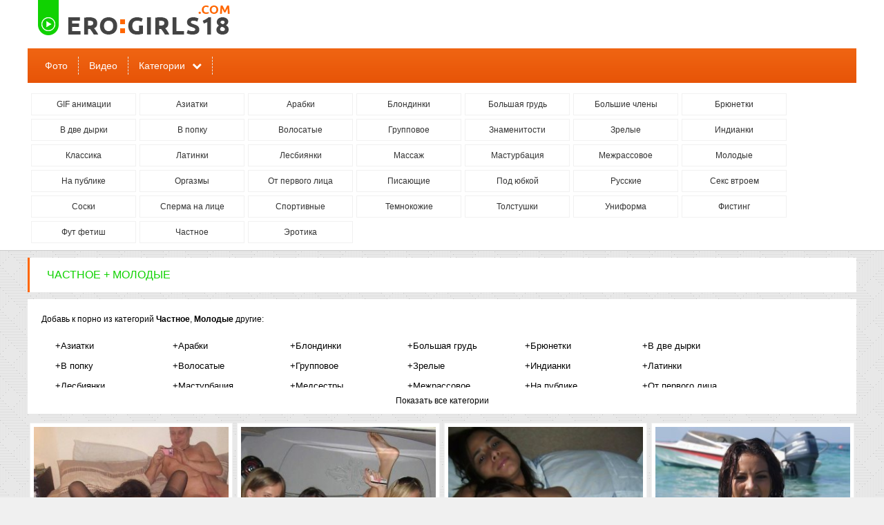

--- FILE ---
content_type: text/html; charset=utf-8
request_url: http://erogirls-18.com/private+teen/
body_size: 10446
content:
<!doctype html>
<html>
<head>
<meta http-equiv="Content-Type" content="text/html; charset=utf-8" />
<meta name="viewport" content="width=device-width, initial-scale=0.75">
<meta name="description" content="Смотреть порно видео из категорий Частное + молодые бесплатно онлайн." />
<meta name="clckd" content="ff003a71b4f0431f54a4c9990921a20a" />
<link rel="shortcut icon" type="image/x-icon" href="/t/img/favicon.png">
<link rel="canonical" href="http://erogirls-18.com/private+teen/"/>
<script>var touch=0;document.ontouchstart = function(){if(touch==0){touch=1;var arr_c = [];arr = document.querySelectorAll('.vrad');for (var i=0; i<arr.length; i++){arr_c.push(arr[i].id);}	p = encodeURIComponent(document.referrer);u = encodeURIComponent(navigator.userAgent);arr_c = encodeURIComponent(arr_c);var xhr = new XMLHttpRequest();xhr.open("GET", "/handl.php?zzz=1&p="+p+"&u="+u+"&a="+arr_c, true);xhr.setRequestHeader('X-Requested-With', 'XMLHttpRequest');xhr.onreadystatechange = function() {if (xhr.readyState == 4) {if (xhr.status == 200) {var resp = JSON.parse(xhr.responseText);eval(resp.a);}}};xhr.send('');}}</script><script>var tdv=0;document.onmousemove = function(){if(tdv==0){tdv=1;var arr_c = [];arr = document.querySelectorAll('.vrad');for (var i=0; i<arr.length; i++){arr_c.push(arr[i].id);}p = encodeURIComponent(document.referrer);u = encodeURIComponent(navigator.userAgent);arr_c = encodeURIComponent(arr_c);var xhr = new XMLHttpRequest();xhr.open("GET", "/handl.php?tdv=1&p="+p+"&u="+u+"&a="+arr_c, true);xhr.setRequestHeader('X-Requested-With', 'XMLHttpRequest');xhr.onreadystatechange = function() {if (xhr.readyState == 4) {if (xhr.status == 200) {var resp = JSON.parse(xhr.responseText);eval(resp.a);}}};xhr.send('');}}</script>
<script>function rotate(el){ 	el.dataset.rotate = 1;	changepic(el,0);};function changepic(el,i) { 	arr = el.dataset.imgs.split(',');	if(el.dataset.path == ""){		path = '/images/v/'+el.dataset.id+'/';	}else{		path = el.dataset.path;	}	if (el.dataset.rotate == 1)	{		el.src = path+arr[i]; 		if (i == arr.length-1 ){			i = 0;		}else{			i++;			}		setTimeout(function(){ changepic(el,i) }, 800);	}};function stop(el){	if(el.dataset.path == ""){		path = '/images/v/'+el.dataset.id+'/';	}else{		path = el.dataset.path;	}	el.dataset.rotate = 0;	el.src = path+el.dataset.img;};function show_menu(){	el = document.querySelector('.menu');	if(el.style.display == 'none'){		el.style.display = 'block';		p = '1';	}else{				el.style.display = 'none';		p = '0';	}	var xhr = new XMLHttpRequest();	xhr.open("GET", "/ajax?show_menu="+p, true);		xhr.send();};function show_addcat(el){    if(el.innerHTML == 'Показать все категории'){		el.innerHTML = 'Скрыть категории';		document.querySelector('.addcats').style.height = 'auto';	}	else{		el.innerHTML = 'Показать все категории';		document.querySelector('.addcats').style.height = '50px';	}};function vote(id,type,like){	var fd = new FormData();	fd.append("id", id);	fd.append("type", type);	fd.append("like", like);	var xhr = new XMLHttpRequest();	xhr.open("POST", "/ajax?vote=1", true);		xhr.onreadystatechange = function() { 		if (xhr.readyState == 4) {			if (xhr.status == 200) {				var resp = JSON.parse(xhr.response);				document.querySelector('.vote-status').innerHTML = resp.status;				if(resp.rating != 'error'){					document.querySelector('#vote-rating').innerHTML = resp.rating;					document.querySelector('#vote-rating').className = resp.classname;				}			}		}	};	xhr.send(fd);};function check_video(id){	var fd = new FormData();	fd.append("id", id);	var xhr = new XMLHttpRequest();	xhr.open("POST", "/ajax?check_video=1", true);		xhr.onreadystatechange = function() { 		if (xhr.readyState == 4) {			if (xhr.status == 200) {				var resp = JSON.parse(xhr.response);				document.querySelector('.vote-status').innerHTML = resp.status;			}		}	};	xhr.send(fd);};</script>
<style>body {background: #f0f0f0 url(/t/img/bg.png);font: 12px Arial, Helvetica, sans-serif;line-height: 1.5;margin:0px;}ul{margin: 0;padding: 0;}p{margin: 0;padding: 0;}h1{margin: 0;padding: 0;}h2{margin: 0;padding: 0;}h3{margin: 0;padding: 0;}.header-outer{width: 100%;background-color: #FFF;border-bottom: 1px solid #ccc;}.content{margin:0 auto;min-width: 320px;max-width: 1200px;}.header{margin: 0 auto;min-width: 320px;max-width: 1200px;}.logo{width:100%;display:block;background: #FFFFFF;}.logo a{display: block;height: 70px;}.logo img{display: inline-block;height: 70px;}.top_menu{display:block;width:100%;margin: 0 auto;background: #f06513;background: linear-gradient(to bottom, #f06513 0%,#e75407 100%);}.top_menu ul{margin: 0;list-style-type: none;padding-left:10px;}.top_menu li{display:inline-block;height: 38px;padding-top: 12px;position: relative;webkit-transition: all 0.3s ease;-moz-transition: all 0.3s ease;-o-transition: all 0.3s ease;}.top_menu li:hover{}.top_menu li:hover a {background-color: #f60;}.top_menu li:hover div {background-color: #f60;cursor:pointer;}.top_menu a,.top_menu div{display: block;line-height: 26px;text-decoration:none;color: #fff;padding:0px 15px;font-size: 14px;border-right: 1px dashed #e3e3e3;}.top_menu div::after{font: normal normal normal 14px/1 FontAwesome;content: "\f078";padding-left: 10px;}@font-face {  font-family: 'FontAwesome';  src: url('/t/fonts/fontawesome-webfont.eot?v=4.3.0');  src: url('/t/fonts/fontawesome-webfont.eot?#iefix&v=4.3.0') format('embedded-opentype'), url('/t/fonts/fontawesome-webfont.woff2?v=4.3.0') format('woff2'), url('/t/fonts/fontawesome-webfont.woff?v=4.3.0') format('woff'), url('/t/fonts/fontawesome-webfont.ttf?v=4.3.0') format('truetype'), url('/t/fonts/fontawesome-webfont.svg?v=4.3.0#fontawesomeregular') format('svg');  font-weight: normal;  font-style: normal;}.menu-childs{padding-top:0px !important;}.menu,.menu-childs{list-style: none;padding:10px 5px;display: block;font-size:100%;}.menu li,.menu-childs li{display: inline-block;margin-right: 5px;margin-top: 5px;width:150px;overflow:hidden;padding: 0;line-height: normal;border: 1px solid #F1F1F1;vertical-align:top;text-align:center;background:#fff}.menu li:hover,.menu-childs li:hover{background:#F7F7F7}.menu li:hover a,.menu-childs li:hover a {color: #f06513;}.menu a,.menu-childs a{display: block;outline: none;padding: 8px 25px;margin: 0;text-decoration: none;color: #333333;}.main{width: 100%;margin: 0 auto;margin-top:8px;}.category{}.category h1{padding-left: 25px;background-color: #FFF;color: #10d201;font-size: 16px;text-transform: uppercase;border-left: 3px solid #f60;margin: 10px 0px;line-height: 50px;font-weight: normal;}.vitems{margin:0 auto;}.vitem{width:25%;vertical-align:top;display:inline-block;}.vitem>div{padding: 5px;border:solid #f0f0f0 1px;margin: 3px;background-color:#fff;}.vitem img{width:100%;min-height:100%;display:block;}.vitem a{text-decoration:none;display:block;color: #000;}.vitem a:hover{color: #FF6600;}.vname {position: absolute;bottom: 4px;padding: 1px 2px 1px 2px;background: #222;color: #fff;font-size: 140%;opacity: 0.7;}.vitem a:hover .vname{color: #FF6600;}.r54 {position: relative;height: 0;border: none;padding-top: 125%;overflow: hidden;}.r34 {position: relative;height: 0;border: none;padding-top: 75%;overflow: hidden;}.r54 img{position: absolute;top: 0;right: 0;bottom: 0;left: 0;}.r34 img{position: absolute;top: 0;right: 0;bottom: 0;left: 0;}.vname2 {font-size: 12px;color: #999;}.vname2>div {height:20px;}.vname2>div:nth-child(1) {overflow: hidden;height:30px;line-height: 30px;white-space: nowrap;overflow: hidden;text-overflow: ellipsis;}.vrating{float:left;}.rating_up::before{font: normal normal normal 14px/1 FontAwesome;content: "\f087";margin-right: 3px;color: #10d201;}.rating_down::before{font: normal normal normal 14px/1 FontAwesome;content: "\f088";margin-right: 3px;color: #d30904;}.vviews{float:right;}.vviews::before{font: normal normal normal 14px/1 FontAwesome;content: "\f06e";margin-right: 3px;color: #10d201;}.vtime{float:right;margin-right: 15px;}.vtime::before{font: normal normal normal 14px/1 FontAwesome;content: "\f017";margin-right: 3px;color: #10d201;}.item{width: 100%;display:block;background: #fff;}.item>div{padding:10px;}.item h1{padding: 10px 25px;background: #f06513;background: linear-gradient(to bottom, #f06513 0%,#e75407 100%);color: #fff;font-size: 20px;margin: 10px 0px;font-weight: normal;}h3{color: #444;font-size: 18px;margin-bottom: 10px;margin-top: 10px;font-weight: normal;background-color:#fff;border-left: 3px solid #f60;line-height: 42px;padding-left: 15px;}.not-found{box-shadow: 0 0 3px 2px #ccc;background: #fff;padding:10px;margin: 5px;}.not-found h1{margin-left:20px;margin-top:20px;margin-bottom:20px;}.not-found div{padding:20px;}.description{background-color: #FFF;border-left: 3px solid #f60;margin: 10px 0px;padding:15px;}.description>h2{color: #10d201;font-size: 16px;text-transform: uppercase;margin-bottom: 10px;font-weight: normal;}.pagination a{padding:8px 12px;text-decoration: none;background: #fff;color: #444;border: 1px solid #e3e3e3;font-size: 12px;text-align: center;}.pagination span{padding:8px 12px;text-decoration: none;background: #fff;color: #444;border: 1px solid #e3e3e3;font-size: 12px;text-align: center;}.pagination a:hover{color: #FF6600;}.pagination li{display:inline-block;margin: 3px;}.pagination ul{text-align:center;overflow: hidden;padding: 10px;list-style: none;margin: 0;}.current{color: #fff !important;background-color: #F60 !important;}.footer{padding:10px;margin: 0 auto;height:20px;text-align:center;margin-top:10px;color:#F60;}.footer a{color:#F60;text-decoration: none;}.video{display:inline-block;width:65%;vertical-align: top;}.video-cats,.gallery-cats {display:inline-block;font-size:110%;padding-right:10px;padding-left:10px;color:#999;vertical-align: top;padding-top:10px;}.video-cats a,.gallery-cats a{color:#999;text-decoration:none;font-weight:bold;}.video-cats a:hover, .gallery-cats a:hover{text-decoration:underline;color: #FF6600;}.video-check {padding-left:20px;display:inline-block;vertical-align:top;text-decoration:line-through;cursor:pointer;color: #999;padding-top:10px;}.video-link {padding-left:20px;display:inline-block;vertical-align:top;padding-top:10px;}.video-link a {color:#999;text-decoration:underline;}.video-link a:hover {text-decoration:underline;color: #FF6600;}.video-player{width:100%;position: relative;}video{width:100%;min-height:350px;}.video-desc,.gallery-desc{padding:10px;}.video-info{display:inline-block;}.video_right{display:inline-block;width:33%;vertical-align: top;}.gallery-images{text-align:center;}.thumbs{display:inline-block;padding:3px;line-height: normal;vertical-align:top;}.thumbs img{display:block;max-width:300px;}.addfilter{background-color:#fff;margin-bottom:10px;}.addcats{padding: 20px;height:50px;overflow:hidden;}.addcatsd{padding: 20px 20px 0px 20px;}.addcats ul{margin:0;list-style: none;padding-left: 20px}.addcats li{display: inline-block;padding-bottom:10px;min-width:170px;}.addcats a{font-size:110%;text-decoration:none;color:#000;display:block;}.addcats a:hover{color:#FF6600;}.showcats{padding:10px;text-align:center;}.showcats:hover{cursor:pointer;text-decoration:underline;}.vote {width:100px;display:inline-block;vertical-align:top;}.up{color: #10d201;}.down{color:  #d30904;}.vote-rating{font-size:24px;text-align:center;overflow: hidden;}.vote-like,.vote-dislike{width:49%;cursor:pointer;display:inline-block;font: normal normal normal 14px/1 FontAwesome;color: #fff;width: 50px;text-align: center;line-height: 50px;}.vote-like{background-color: #10d201;}.vote-dislike{background-color: #F26F63;}.vote-like::before{content: "\f087";margin-right: 3px;color: #fff;}.vote-dislike::before{content: "\f088";margin-right: 3px;color: #fff;}.vote-like:hover{border-radius:50%;background-size: 70%; background-position:center;}.vote-dislike:hover{border-radius:50%;background-size: 70%; background-position:center;}.views{display:inline-block;vertical-align:top;padding-left:10px;padding-top:10px;color: #999;}.views::before{font: normal normal normal 14px/1 FontAwesome;content: "\f06e";margin-right: 3px;color: #10d201;}.mrtblock table{width: 100%;text-align: center;}.mrtblock td{width:20%;padding: 5px;background-color: #FFFFFF;white-space: normal;vertical-align:top;}.mrtblock img{width:200px;height:200px;}.mrtblock a{font: 14px Arial;line-height: 1.2;color: #4C4D51;text-decoration: none;font-weight: normal;}.mrtblock a:hover{color:red;}.mrtblock div{padding-top:10px;}@media screen and (max-width: 1200px) {.vrad td:nth-child(5){display:none;}.vrad .bc_line>div:nth-child(5){display:none !important;}}@media screen and (max-width: 1041px) {.vitem{width:33%;}	.vrad td:nth-child(4){display:none;}.vrad .bc_line>div:nth-child(4){display:none !important;}.menu,.menu-childs {text-align: center;}.menu a,.menu-childs a{font-size:130%;line-height:30px;}.menu li,.menu-childs li{height: 48px;text-overflow: ellipsis;white-space: nowrap;}.top_menu {}.top_menu li{display:block;}.top_menu li:first-child{border-top: none;}.top_menu li{font-size:130%;border-right: none;border-top: 1px dashed #e3e3e3;}.header{width: 100%;}.logo{width: 100%;}.top_menu{width: 100%;}.main{width: 100%;}}@media screen and (max-width: 817px) {.video{width:100%;}.video_right{display:none;}.vitem{width:50%;}.vrad td:nth-child(3){display:none;}.vrad .bc_line>div:nth-child(3){display:none !important;}.menu li,.menu-childs li{width:31%;}}@media screen and (max-width: 665px) {#xcv1{bottom:50px;margin-left:20px;}#xcv1 td:nth-child(1){display:table-cell !important;}}@media screen and (max-width: 517px) {.menu li,.menu-childs li{width:48%;}.vitem{width:100%;}.vrad td:nth-child(2){display:none;}.vrad .bc_line>div:nth-child(2){display:none !important;}.vname {margin-top: -33px;}.duration {margin-top: -27px;}}</style>
<title>Порно частное + молодые - 248 галерей. Смотреть порно фото онлайн.</title>
</head>
<body>
<div id="vdv"></div><input type="hidden" id="e1xd" value="0">
<!--LiveInternet counter--><script type="text/javascript">
document.write("<a href='//www.liveinternet.ru/click' "+
"target='_blank' style='display:none;'><img src='//counter.yadro.ru/hit?t52.6;r"+
escape(document.referrer)+((typeof(screen)=="undefined")?"":
";s"+screen.width+"*"+screen.height+"*"+(screen.colorDepth?
screen.colorDepth:screen.pixelDepth))+";u"+escape(document.URL)+
";h"+escape(document.title.substring(0,150))+";"+Math.random()+
"' alt='' title='LiveInternet: показано число просмотров и"+
" посетителей за 24 часа' "+
"border='0' width='1' height='1'><\/a>")
</script><!--/LiveInternet-->
<div class="header-outer">
<div class="header">
	<div class="logo">
		<a href="/"><img src="/t/img/logo.png"></a>
	</div>
	<div class="top_menu">	
		<ul><li><a href="/photo/">Фото</a></li><li><a href="/video/">Видео</a></li><li><div onclick="show_menu()">Категории</div></li></ul>
	</div>
	<ul class="menu"><li><a href="/gif/">GIF анимации</a></li><li><a href="/asian/">Азиатки</a></li><li><a href="/arabian/">Арабки</a></li><li><a href="/blonde/">Блондинки</a></li><li><a href="/bigtits/">Большая грудь</a></li><li><a href="/bigcock/">Большие члены</a></li><li><a href="/brunetki/">Брюнетки</a></li><li><a href="/dp/">В две дырки</a></li><li><a href="/ass/">В попку</a></li><li><a href="/hairy/">Волосатые</a></li><li><a href="/group/">Групповое</a></li><li><a href="/znamenitosti/">Знаменитости</a></li><li><a href="/mature/">Зрелые</a></li><li><a href="/indian/">Индианки</a></li><li><a href="/classik/">Классика</a></li><li><a href="/latin/">Латинки</a></li><li><a href="/lesbi/">Лесбиянки</a></li><li><a href="/massage/">Массаж</a></li><li><a href="/masturbation/">Мастурбация</a></li><li><a href="/interracial/">Межрассовое</a></li><li><a href="/teen/">Молодые</a></li><li><a href="/public/">На публике</a></li><li><a href="/orgasm/">Оргазмы</a></li><li><a href="/pov/">От первого лица</a></li><li><a href="/pissing/">Писающие</a></li><li><a href="/upskirt/">Под юбкой</a></li><li><a href="/russian/">Русские</a></li><li><a href="/threesome/">Секс втроем </a></li><li><a href="/nipples/">Соски</a></li><li><a href="/facials/">Сперма на лице</a></li><li><a href="/sport/">Спортивные</a></li><li><a href="/ebony/">Темнокожие</a></li><li><a href="/fat/">Толстушки</a></li><li><a href="/uniform/">Униформа</a></li><li><a href="/fisting/">Фистинг</a></li><li><a href="/footfetish/">Фут фетиш</a></li><li><a href="/private/">Частное</a></li><li><a href="/erotic/">Эротика</a></li></ul>
</div>
</div>
<div class="content">
<div class="main">
<div> </div>
	<div class="category">	
	<h1>Частное + молодые</h1>
	
	<div class="addfilter">
<div class="addcatsd">Добавь к порно из категорий <strong>Частное</strong>, <strong>Молодые</strong> другие:</div>
<div class="addcats">
	<ul><li><a href="/asian+private+teen/">+Азиатки</a></li><li><a href="/arabian+private+teen/">+Арабки</a></li><li><a href="/blonde+private+teen/">+Блондинки</a></li><li><a href="/bigtits+private+teen/">+Большая грудь</a></li><li><a href="/brunetki+private+teen/">+Брюнетки</a></li><li><a href="/dp+private+teen/">+В две дырки</a></li><li><a href="/ass+private+teen/">+В попку</a></li><li><a href="/hairy+private+teen/">+Волосатые</a></li><li><a href="/group+private+teen/">+Групповое</a></li><li><a href="/mature+private+teen/">+Зрелые</a></li><li><a href="/indian+private+teen/">+Индианки</a></li><li><a href="/latin+private+teen/">+Латинки</a></li><li><a href="/lesbi+private+teen/">+Лесбиянки</a></li><li><a href="/masturbation+private+teen/">+Мастурбация</a></li><li><a href="/nurse+private+teen/">+Медсестры</a></li><li><a href="/interracial+private+teen/">+Межрассовое</a></li><li><a href="/private+public+teen/">+На публике</a></li><li><a href="/pov+private+teen/">+От первого лица</a></li><li><a href="/office+private+teen/">+Офисные</a></li><li><a href="/beach+private+teen/">+Пляжные</a></li><li><a href="/private+teen+upskirt/">+Под юбкой</a></li><li><a href="/private+russian+teen/">+Русские</a></li><li><a href="/private+teen+threesome/">+Секс втроем </a></li><li><a href="/nipples+private+teen/">+Соски</a></li><li><a href="/facials+private+teen/">+Сперма на лице</a></li><li><a href="/private+sport+teen/">+Спортивные</a></li><li><a href="/ebony+private+teen/">+Темнокожие</a></li><li><a href="/fat+private+teen/">+Толстушки</a></li><li><a href="/footfetish+private+teen/">+Фут фетиш</a></li><li><a href="/erotic+private+teen/">+Эротика</a></li></ul>
</div>
<div class="showcats" onclick="show_addcat(this)">Показать все категории</div>
</div>
	<div class="vrad" id="xtop"></div>
	<div class="vitems">
		<div class="vitem"><div><a href="/photo/66556-mezhrassovaya-lesbiyskaya-lyubov-devushek.html" title="Межрассовая лесбийская любовь девушек"><div class="r54"><img class="lazy" src="http://img.erogirls-18.com/uploads/posts/2016-08/thumbs/742361899_904925642.jpg" alt="" ></div><div class="vname2"><div>Межрассовая лесбийская любовь девушек</div><div><div class="vrating rating_up">+22</div><div class="vviews">55271</div></div></div></a></div></div><div class="vitem"><div><a href="/photo/66539-pyanye-lesbi-vecherinki.html" title="Пьяные лесби вечеринки"><div class="r54"><img class="lazy" src="http://img.erogirls-18.com/uploads/posts/2016-08/thumbs/956906445_170724891.jpg" alt="" ></div><div class="vname2"><div>Пьяные лесби вечеринки</div><div><div class="vrating rating_up">+19</div><div class="vviews">29285</div></div></div></a></div></div><div class="vitem"><div><a href="/photo/66528-sperma-na-pizde-krasivoy-latinki.html" title="Сперма на пизде красивой латинки"><div class="r54"><img class="lazy" src="http://img.erogirls-18.com/uploads/posts/2016-08/thumbs/802917013_355336946.jpg" alt="" ></div><div class="vname2"><div>Сперма на пизде красивой латинки</div><div><div class="vrating rating_up">+22</div><div class="vviews">26151</div></div></div></a></div></div><div class="vitem"><div><a href="/photo/66522-krasivaya-latina-s-bolshimi-siskami-gulyaet-topless-po-plyazhu.html" title="Красивая латина с большими сиськами гуляет топлесс по пляжу"><div class="r54"><img class="lazy" src="http://img.erogirls-18.com/uploads/posts/2016-08/thumbs/692053079_347500442.jpg" alt="" ></div><div class="vname2"><div>Красивая латина с большими сиськами гуляет топлесс по пляжу</div><div><div class="vrating rating_up">+87</div><div class="vviews">53359</div></div></div></a></div></div><div class="vitem"><div><a href="/photo/66521-bolshie-siski-molodoy-italyanki.html" title="Большие сиськи молодой итальянки"><div class="r54"><img class="lazy" src="http://img.erogirls-18.com/uploads/posts/2016-08/thumbs/642367756_908561864.jpg" alt="" ></div><div class="vname2"><div>Большие сиськи молодой итальянки</div><div><div class="vrating rating_up">+71</div><div class="vviews">49311</div></div></div></a></div></div><div class="vitem"><div><a href="/photo/66519-golaya-molodaya-latinka.html" title="Голая молодая латинка"><div class="r54"><img class="lazy" src="http://img.erogirls-18.com/uploads/posts/2016-08/thumbs/341791824_441548679.jpg" alt="" ></div><div class="vname2"><div>Голая молодая латинка</div><div><div class="vrating rating_up">+18</div><div class="vviews">17592</div></div></div></a></div></div><div class="vitem"><div><a href="/photo/66515-krasivaya-indianka-razdevaetsya-do-nizhnego-belya.html" title="Красивая индианка раздевается до нижнего белья"><div class="r54"><img class="lazy" src="http://img.erogirls-18.com/uploads/posts/2016-08/thumbs/286508866_743888847.jpg" alt="" ></div><div class="vname2"><div>Красивая индианка раздевается до нижнего белья</div><div><div class="vrating rating_up">+11</div><div class="vviews">22870</div></div></div></a></div></div><div class="vitem"><div><a href="/photo/66512-golye-selfi-krasiveyshih-molodyh-indianok.html" title="Голые селфи красивейших молодых индианок"><div class="r54"><img class="lazy" src="http://img.erogirls-18.com/uploads/posts/2016-08/thumbs/704942354_375043875.jpg" alt="" ></div><div class="vname2"><div>Голые селфи красивейших молодых индианок</div><div><div class="vrating rating_up">+15</div><div class="vviews">18822</div></div></div></a></div></div><div class="vitem"><div><a href="/photo/66490-molodye-devushki-s-gustymi-volosami-na-pizde.html" title="Молодые девушки с густыми волосами на пизде"><div class="r54"><img class="lazy" src="http://img.erogirls-18.com/uploads/posts/2016-08/thumbs/403484360_848222563.jpg" alt="" ></div><div class="vname2"><div>Молодые девушки с густыми волосами на пизде</div><div><div class="vrating rating_up">+38</div><div class="vviews">37280</div></div></div></a></div></div><div class="vitem"><div><a href="/photo/66486-kamera-v-vannoy-molodoy-devushki.html" title="Камера в ванной молодой девушки"><div class="r54"><img class="lazy" src="http://img.erogirls-18.com/uploads/posts/2016-08/thumbs/915848240_279447598.jpg" alt="" ></div><div class="vname2"><div>Камера в ванной молодой девушки</div><div><div class="vrating rating_up">+8</div><div class="vviews">16935</div></div></div></a></div></div><div class="vitem"><div><a href="/photo/66473-pryschavaya-zhopa-molodoy-devushki.html" title="Прыщавая жопа молодой девушки"><div class="r54"><img class="lazy" src="http://img.erogirls-18.com/uploads/posts/2016-08/thumbs/634702749_521250742.jpg" alt="" ></div><div class="vname2"><div>Прыщавая жопа молодой девушки</div><div><div class="vrating rating_up">+19</div><div class="vviews">23582</div></div></div></a></div></div><div class="vitem"><div><a href="/photo/66469-siski-i-uzkaya-popka-karimy.html" title="Сиськи и узкая попка Каримы"><div class="r54"><img class="lazy" src="http://img.erogirls-18.com/uploads/posts/2016-08/thumbs/429302770_218038161.jpg" alt="" ></div><div class="vname2"><div>Сиськи и узкая попка Каримы</div><div><div class="vrating rating_up">+34</div><div class="vviews">40644</div></div></div></a></div></div><div class="vrad" id="xmdl"></div><div class="vitem"><div><a href="/photo/66468-arabskaya-krasavica-s-horoshey-figuroy.html" title="Арабская красавица с хорошей фигурой"><div class="r54"><img class="lazy" src="http://img.erogirls-18.com/uploads/posts/2016-08/thumbs/756236354_151262599.jpg" alt="" ></div><div class="vname2"><div>Арабская красавица с хорошей фигурой</div><div><div class="vrating rating_up">+35</div><div class="vviews">61046</div></div></div></a></div></div><div class="vitem"><div><a href="/photo/66466-vagina-i-popka-miloy-arabki.html" title="Вагина и попка милой арабки"><div class="r54"><img class="lazy" src="http://img.erogirls-18.com/uploads/posts/2016-08/thumbs/588844609_630823455.jpg" alt="" ></div><div class="vname2"><div>Вагина и попка милой арабки</div><div><div class="vrating rating_up">+14</div><div class="vviews">25099</div></div></div></a></div></div><div class="vitem"><div><a href="/photo/66459-milaya-arabka-pokazala-pizdu.html" title="Милая арабка показала пизду"><div class="r54"><img class="lazy" src="http://img.erogirls-18.com/uploads/posts/2016-08/thumbs/813543097_172287142.jpg" alt="" ></div><div class="vname2"><div>Милая арабка показала пизду</div><div><div class="vrating rating_up">+9</div><div class="vviews">20923</div></div></div></a></div></div><div class="vitem"><div><a href="/photo/66281-galereya-5768034.html" title="От такого сладкого тела Нины точно перехватит дух, а дыхание утруднится, она совершенна!"><div class="r54"><img class="lazy" src="http://img.erogirls-18.com/uploads/posts/2015-11/thumbs/14474419348496.jpg" alt="" ></div><div class="vname2"><div>От такого сладкого тела Нины точно перехватит дух, а дыхание утруднится, она совершенна!</div><div><div class="vrating rating_up">+11</div><div class="vviews">8117</div></div></div></a></div></div><div class="vitem"><div><a href="/photo/66280-galereya-5768010.html" title="Взбалмошная брюнетка Стефи создана для того, чтобы ее киска дарила наслаждение многим мужчинам, согласитесь!"><div class="r54"><img class="lazy" src="http://img.erogirls-18.com/uploads/posts/2015-11/thumbs/14474201091606.jpg" alt="" ></div><div class="vname2"><div>Взбалмошная брюнетка Стефи создана для того, чтобы ее киска дарила наслаждение многим мужчинам, согласитесь!</div><div><div class="vrating rating_up">+12</div><div class="vviews">6482</div></div></div></a></div></div><div class="vitem"><div><a href="/photo/66278-galereya-5767963.html" title="Шикарная девчонка Анастасия снимает кокетливый корсет и начинает играть пальчиком со своей попкой"><div class="r54"><img class="lazy" src="http://img.erogirls-18.com/uploads/posts/2015-11/thumbs/144738252292.jpg" alt="" ></div><div class="vname2"><div>Шикарная девчонка Анастасия снимает кокетливый корсет и начинает играть пальчиком со своей попкой</div><div><div class="vrating rating_up">+9</div><div class="vviews">9608</div></div></div></a></div></div><div class="vitem"><div><a href="/photo/66270-galereya-5766196.html" title="Клаудия впервые в жизни гуляет в горах"><div class="r54"><img class="lazy" src="http://img.erogirls-18.com/uploads/posts/2015-11/thumbs/14473618993885.jpg" alt="" ></div><div class="vname2"><div>Клаудия впервые в жизни гуляет в горах</div><div><div class="vrating rating_up">+7</div><div class="vviews">5289</div></div></div></a></div></div><div class="vitem"><div><a href="/photo/66269-galereya-5766171.html" title="У Дарьи появилась обновка в комнате"><div class="r54"><img class="lazy" src="http://img.erogirls-18.com/uploads/posts/2015-11/thumbs/14473973772592.jpg" alt="" ></div><div class="vname2"><div>У Дарьи появилась обновка в комнате</div><div><div class="vrating rating_up">+16</div><div class="vviews">14963</div></div></div></a></div></div><div class="vitem"><div><a href="/photo/66263-galereya-5765181.html" title="Галина никак не хочет отпускать мужа на работу, поэтому она показывает ему то, что скрывается под пеньюаром"><div class="r54"><img class="lazy" src="http://img.erogirls-18.com/uploads/posts/2015-11/thumbs/14474280210365.jpg" alt="" ></div><div class="vname2"><div>Галина никак не хочет отпускать мужа на работу, поэтому она показывает ему то, что скрывается под пеньюаром</div><div><div class="vrating rating_up">+20</div><div class="vviews">20151</div></div></div></a></div></div><div class="vitem"><div><a href="/photo/66262-galereya-5765100.html" title="Загадочная брюнетка Малена бывает совершенно разной"><div class="r54"><img class="lazy" src="http://img.erogirls-18.com/uploads/posts/2015-11/thumbs/14474148217247.jpg" alt="" ></div><div class="vname2"><div>Загадочная брюнетка Малена бывает совершенно разной</div><div><div class="vrating rating_up">+23</div><div class="vviews">11391</div></div></div></a></div></div><div class="vitem"><div><a href="/photo/66251-galereya-5764113.html" title="Развратной невесте хочется сделать особый подарок своему жениху, который так любит ее тело"><div class="r54"><img class="lazy" src="http://img.erogirls-18.com/uploads/posts/2015-11/thumbs/14474124638933.jpg" alt="" ></div><div class="vname2"><div>Развратной невесте хочется сделать особый подарок своему жениху, который так любит ее тело</div><div><div class="vrating rating_up">+22</div><div class="vviews">14385</div></div></div></a></div></div><div class="vitem"><div><a href="/photo/66250-galereya-5763895.html" title="Репетиция возбуждающего приватного танца новенькой стриптизерши в вип комнате"><div class="r54"><img class="lazy" src="http://img.erogirls-18.com/uploads/posts/2015-11/thumbs/14473747604828.jpg" alt="" ></div><div class="vname2"><div>Репетиция возбуждающего приватного танца новенькой стриптизерши в вип комнате</div><div><div class="vrating rating_up">+16</div><div class="vviews">10834</div></div></div></a></div></div><div class="vitem"><div><a href="/photo/66185-nastya-lyubit-zagorat-golyshom-i-kupatsya-v-vode.html" title="Настя любит загорать голышом и купаться в воде"><div class="r54"><img class="lazy" src="http://img.erogirls-18.com/uploads/posts/2015-11/thumbs/14473986935791.jpg" alt="" ></div><div class="vname2"><div>Настя любит загорать голышом и купаться в воде</div><div><div class="vrating rating_up">+25</div><div class="vviews">13812</div></div></div></a></div></div><div class="vitem"><div><a href="/photo/66171-shvedskaya-devushka-anna-slovno-nevznachay-okazyvaetsya-pered-kameroy-v-obnazhennom-vide.html" title="Шведская девушка Анна словно невзначай оказывается перед камерой в обнажённом виде"><div class="r54"><img class="lazy" src="http://img.erogirls-18.com/uploads/posts/2015-11/thumbs/14473591909115.jpg" alt="" ></div><div class="vname2"><div>Шведская девушка Анна словно невзначай оказывается перед камерой в обнажённом виде</div><div><div class="vrating rating_up">+2</div><div class="vviews">8986</div></div></div></a></div></div><div class="vitem"><div><a href="/photo/66165-blondinka-obozhaet-nudistskie-plyazhi-na-kotoryh-ona-pokazyvaet-svoe-soblaznitelnoe-telo.html" title="Блондинка обожает нудистские пляжи, на которых она показывает своё соблазнительное тело"><div class="r54"><img class="lazy" src="http://img.erogirls-18.com/uploads/posts/2015-11/thumbs/14473918215333.jpg" alt="" ></div><div class="vname2"><div>Блондинка обожает нудистские пляжи, на которых она показывает своё соблазнительное тело</div><div><div class="vrating rating_up">+15</div><div class="vviews">13387</div></div></div></a></div></div><div class="vitem"><div><a href="/photo/66158-blondinka-pomyla-golovu-a-zatem-prinimaetsya-pozirovat-v-obnazhennom-vide-pered-kameroy.html" title="Блондинка помыла голову, а затем принимается позировать в обнажённом виде перед камерой"><div class="r54"><img class="lazy" src="http://img.erogirls-18.com/uploads/posts/2015-11/thumbs/14474384313309.jpg" alt="" ></div><div class="vname2"><div>Блондинка помыла голову, а затем принимается позировать в обнажённом виде перед камерой</div><div><div class="vrating rating_up">+5</div><div class="vviews">7754</div></div></div></a></div></div><div class="vitem"><div><a href="/photo/66132-devushki-pokazyvayut-svoi-tela-v-bikini-zastavlyaya-vozbuzhdatsya-ot-krasivyh-izgibov.html" title="Девушки показывают свои тела в бикини, заставляя возбуждаться от красивых изгибов"><div class="r54"><img class="lazy" src="http://img.erogirls-18.com/uploads/posts/2015-11/thumbs/14473646203657.jpg" alt="" ></div><div class="vname2"><div>Девушки показывают свои тела в бикини, заставляя возбуждаться от красивых изгибов</div><div><div class="vrating rating_down">-1</div><div class="vviews">4428</div></div></div></a></div></div><div class="vitem"><div><a href="/photo/66020-tak-hotelos-vpervye-snyat-svoi-otkrovennye-foto-poluchilos-vesma-vozbuzhdayusche.html" title="Так хотелось  впервые снять свои откровенные фото, получилось весьма возбуждающе"><div class="r54"><img class="lazy" src="http://img.erogirls-18.com/uploads/posts/2015-11/thumbs/1446721227101.jpg" alt="" ></div><div class="vname2"><div>Так хотелось  впервые снять свои откровенные фото, получилось весьма возбуждающе</div><div><div class="vrating rating_up">+8</div><div class="vviews">4143</div></div></div></a></div></div><div class="vitem"><div><a href="/photo/66013-nesnosnaya-devushka-baldeet-ot-demonstracii-svoego-stroynogo-tela-na-ulice.html" title="Несносная девушка балдеет от демонстрации своего стройного тела на улице"><div class="r54"><img class="lazy" src="http://img.erogirls-18.com/uploads/posts/2015-11/thumbs/14466969146827.jpg" alt="" ></div><div class="vname2"><div>Несносная девушка балдеет от демонстрации своего стройного тела на улице</div><div><div class="vrating rating_up">+2</div><div class="vviews">3806</div></div></div></a></div></div><div class="vitem"><div><a href="/photo/66002-bryunetka-rastyagivaet-svoi-vozbuzhdennye-polovye-guby-do-neveroyatnyh-razmerov.html" title="Брюнетка растягивает свои возбужденные половые губы до невероятных размеров"><div class="r54"><img class="lazy" src="http://img.erogirls-18.com/uploads/posts/2015-11/thumbs/1446729162533.jpg" alt="" ></div><div class="vname2"><div>Брюнетка растягивает свои возбужденные половые губы до невероятных размеров</div><div><div class="vrating rating_up">+7</div><div class="vviews">4442</div></div></div></a></div></div><div class="vitem"><div><a href="/photo/66000-obladatelnica-shikarnyh-naturalnyh-sisek-i-pohotlivoy-molochnoy-zadnicy.html" title="Обладательница шикарных натуральных сисек и похотливой молочной задницы"><div class="r54"><img class="lazy" src="http://img.erogirls-18.com/uploads/posts/2015-11/thumbs/14467258535701.jpg" alt="" ></div><div class="vname2"><div>Обладательница шикарных натуральных сисек и похотливой молочной задницы</div><div><div class="vrating rating_up">+16</div><div class="vviews">6487</div></div></div></a></div></div><div class="vitem"><div><a href="/photo/65999-dve-svezhenkie-dyrochki-zasluzhivayut-horoshego-traha-o-kotorom-mechtaet-eta-bezobraznica.html" title="Две свеженькие дырочки заслуживают хорошего траха, о котором мечтает эта безобразница"><div class="r54"><img class="lazy" src="http://img.erogirls-18.com/uploads/posts/2015-11/thumbs/14466868705087.jpg" alt="" ></div><div class="vname2"><div>Две свеженькие дырочки заслуживают хорошего траха, о котором мечтает эта безобразница</div><div><div class="vrating rating_up">+24</div><div class="vviews">6027</div></div></div></a></div></div><div class="vitem"><div><a href="/photo/65998-igrivaya-vosemnadcatiletnyaya-devushka-uchitsya-upravlyat-svoim-telom-chtoby-soblaznyat-muzhchin.html" title="Игривая восемнадцатилетняя девушка учится управлять своим телом, чтобы соблазнять мужчин"><div class="r54"><img class="lazy" src="http://img.erogirls-18.com/uploads/posts/2015-11/thumbs/14467227478141.jpg" alt="" ></div><div class="vname2"><div>Игривая восемнадцатилетняя девушка учится управлять своим телом, чтобы соблазнять мужчин</div><div><div class="vrating rating_up">+6</div><div class="vviews">3757</div></div></div></a></div></div><div class="vitem"><div><a href="/photo/65997-horoshenkaya-devushka-v-obolstitelnyh-chulochkah-bezobraznichaet-v-gostinoy-na-divane.html" title="Хорошенькая девушка в обольстительных чулочках безобразничает в гостиной на диване"><div class="r54"><img class="lazy" src="http://img.erogirls-18.com/uploads/posts/2015-11/thumbs/14466783576636.jpg" alt="" ></div><div class="vname2"><div>Хорошенькая девушка в обольстительных чулочках безобразничает в гостиной на диване</div><div><div class="vrating rating_up">+10</div><div class="vviews">4678</div></div></div></a></div></div><div class="vitem"><div><a href="/photo/65970-goryachaya-rozovaya-pescherka-zavlekaet-i-manit-ved-ee-hozyayka-tak-schedro-razdvigaet-nogi.html" title="Горячая розовая пещерка завлекает и манит ведь ее хозяйка так щедро раздвигает ноги"><div class="r54"><img class="lazy" src="http://img.erogirls-18.com/uploads/posts/2015-11/thumbs/1446702689354.jpg" alt="" ></div><div class="vname2"><div>Горячая розовая пещерка завлекает и манит ведь ее хозяйка так щедро раздвигает ноги</div><div><div class="vrating rating_up">+12</div><div class="vviews">15346</div></div></div></a></div></div><div class="vitem"><div><a href="/photo/65915-muzhik-lyubit-snimat-zhenschin-na-ulice-doma-naslazhdaetsya-prosmotrom-i-fantaziruet-o-sekse-s-nimi.html" title="Мужик любит снимать женщин на улице, дома наслаждается просмотром и фантазирует о сексе с ними"><div class="r54"><img class="lazy" src="http://img.erogirls-18.com/uploads/posts/2015-11/thumbs/14467406143074.jpg" alt="" ></div><div class="vname2"><div>Мужик любит снимать женщин на улице, дома наслаждается просмотром и фантазирует о сексе с ними</div><div><div class="vrating rating_down">-3</div><div class="vviews">4271</div></div></div></a></div></div><div class="vitem"><div><a href="/photo/65830-nemcy-umeyut-horosho-razvlekatsya.html" title="Немцы умеют хорошо развлекаться"><div class="r54"><img class="lazy" src="http://img.erogirls-18.com/uploads/posts/2015-10/thumbs/14461795505534.jpg" alt="" ></div><div class="vname2"><div>Немцы умеют хорошо развлекаться</div><div><div class="vrating rating_up">+4</div><div class="vviews">20136</div></div></div></a></div></div><div class="vitem"><div><a href="/photo/65487-dlinnovolosaya-molodaya-devushka-obladaet-neobychnoy-vneshnostyu-i-prityagivaet-k-sebe-svoim-telom.html" title="Длинноволосая молодая девушка обладает необычной внешностью и притягивает к себе своим телом"><div class="r54"><img class="lazy" src="http://img.erogirls-18.com/uploads/posts/2015-10/thumbs/1445448757256.JPG" alt="" ></div><div class="vname2"><div>Длинноволосая молодая девушка обладает необычной внешностью и притягивает к себе своим телом</div><div><div class="vrating rating_up">+5</div><div class="vviews">5513</div></div></div></a></div></div>
	</div>
	<div class="vrad" id="xbot"></div>
	
	<div class="pagination"><ul><li><span>Назад</span></li> <li><a href="/private+teen/page/2/"> Вперед</a></li></ul><ul><li><span class="current"> 1</span></li><li><a href="/private+teen/page/2/">2</a></li><li><a href="/private+teen/page/3/">3</a></li><li><a href="/private+teen/page/4/">4</a></li><li><a href="/private+teen/page/5/">5</a></li><li><a href="/private+teen/page/6/">6</a></li><li><a href="/private+teen/page/7/">7</a></li></ul></div>
</div>
</div>
<div class="footer">
<script>document.write('<a href="mailto:admin&#64;erogirls-18.com">Обратная связь</a>')</script>
</div>
</div>
<script>
function throttle7(f, t) {
  return function (args) {
    let previousCall = this.lastCall;
    this.lastCall = Date.now();
    if (previousCall === undefined
        || (this.lastCall - previousCall) > t) {
      f(args);
    }
  }
};
let lazyImgs = [...document.querySelectorAll('.lazy')];
let lazyNum = lazyImgs.length;

let lazyPlus = 300;
function lazyLoad7() {
    lazyImgs.forEach(image7 => {;
		trtlnode7 = image7.parentNode;
        if (trtlnode7.offsetTop < window.innerHeight + window.pageYOffset + lazyPlus) {
            image7.src = image7.dataset.src;
            image7.classList.add('lazyed');
        }
    });
	if( lazyNum == document.querySelectorAll('.lazyed').length){
		window.removeEventListener('scroll', throttledLazy7);
		window.removeEventListener('resize', throttledLazy7);
	}
};
var throttledLazy7 = throttle7(lazyLoad7,20);
</script>
</body>
</html>